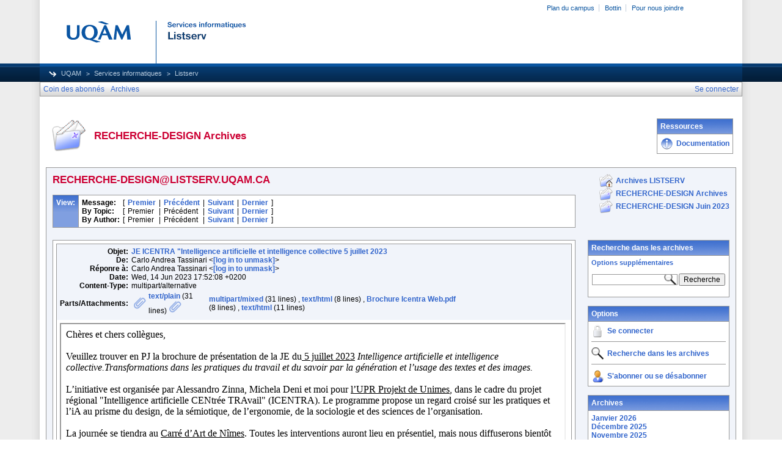

--- FILE ---
content_type: text/html; charset=utf-8
request_url: https://listserv.uqam.ca/cgi-bin/wa?A2=1407&L=RECHERCHE-DESIGN&D=0&P=595823
body_size: 58768
content:
<!DOCTYPE HTML PUBLIC "-//W3C//DTD HTML 4.01 Transitional//EN">
<html>
<head>
<meta http-equiv="X-UA-Compatible" content="IE=7">
<title>LISTSERV - RECHERCHE-DESIGN Archives</title>
<meta http-equiv="Content-Type" content="text/html; charset=utf-8">
<style type="text/css">
body {
  font-family: Arial, Helvetica, sans-serif;
  font-size: 12px;
  color: #000000
}
p {
  font-family: Arial, Helvetica, sans-serif;
  font-size: 12px;
  color: #000000
}
a {
  font-family: Arial, Helvetica, sans-serif;
  font-size: 12px;
  font-weight: bold;
  color: #3366CC;
  text-decoration: none
}
p.archive {
  font-family: Arial, Helvetica, sans-serif;
  font-size: 12px;
  color: #000000
}
p.archive a {
  font-family: Arial, Helvetica, sans-serif;
  font-size: 12px;
  font-weight: bold;
  color: #3366CC;
  text-decoration: none
}
p.archive a:visited {
  font-family: Arial, Helvetica, sans-serif;
  font-size: 12px;
  font-weight: bold;
  color: #663399;
  text-decoration: none
}
p.bloghead {
  font-family: Arial, Helvetica, sans-serif;
  font-size: 12px;
  color: #000000
}
p.bloghead a {
  font-family: Arial, Helvetica, sans-serif;
  font-size: 12px;
  font-weight: bold;
  color: #3366CC;
  text-decoration: none
}
p.blogdate {
  font-family: Arial, Helvetica, sans-serif;
  font-size: 11px;
  color: #999999
}
p.blogcontent {
  font-family: Arial, Helvetica, sans-serif;
  font-size: 12px;
  color: #000000
}
pre.blogcontent {
  font-family: Arial, Helvetica, sans-serif;
  font-size: 12px;
  color: #000000;
  white-space: pre-wrap; /* css-3 */
  white-space: -moz-pre-wrap !important; /* Mozilla, since 1999 */
  white-space: -pre-wrap; /* Opera 4-6 */
  white-space: -o-pre-wrap; /* Opera 7 */
  word-wrap: break-word; /* Internet Explorer 5.5+ */
  word-wrap:break-word;
  _white-space:pre;   /* IE only hack to re-specify in addition to word-wrap  */
}
p.blogsmall {
  font-family: Arial, Helvetica, sans-serif;
  font-size: 11px;
  color: #000000
}
p.blogsmall a {
  font-family: Arial, Helvetica, sans-serif;
  font-size: 11px;
  font-weight: bold;
  color: #3366CC;
  text-decoration: none
}
.blogtop {
  background-image: url("/archives/images/b-boxbluetopblog.jpg");
  background-position: top;
  background-repeat: repeat-x;
  background-color: #809FE0;
  border-right: #999999 1px solid;
  border-top: #999999 1px solid;
  border-left: #999999 1px solid;
  border-bottom: #999999 1px solid
}
.blogtoph {
  background-image: url("/archives/images/b-boxbluetopblog.jpg");
  background-position: top;
  background-repeat: repeat-x;
  background-color: #809FE0;
  border-right: #999999 1px solid;
}
.blogbox {
  background-color: #FFFFFF;
  border-right: #999999 1px solid;
  border-left: #999999 1px solid;
  border-bottom: #999999 1px solid
}
textarea, input, select {
  font-family: Verdana, Arial, Helvetica, sans-serif;
  font-size: 12px;
  color: #000000
}
input.search {
  border: #999999 solid 1px;
  background-image: url("/archives/images/b-mglass.png");
  background-repeat: no-repeat;
  background-color: #FFFFFF;
  background-position: right
}
td {
  font-family: Arial, Helvetica, sans-serif;
  font-size: 12px;
  color: #000000
}
h1 {
  font-family: Arial, Helvetica, sans-serif;
  font-size: 17px;
  font-weight: bold;
  color: #CC0033;
  margin: 0pt
}
h2 {
  font-family: Arial, Helvetica, sans-serif;
  font-size: 17px;
  font-weight: bold;
  color: #CC0033;
  margin: 0pt
}
h3 {
  font-family: Arial, Helvetica, sans-serif;
  font-size: 16px;
  font-weight: bold;
  color: #3366CC;
  margin: 0pt
}
h4 {
  font-family: Arial, Helvetica, sans-serif;
  font-size: 12px;
  font-weight: bold;
  color: #FFFFFF;
  margin: 0pt
}
h4 a {
  font-family: Arial, Helvetica, sans-serif;
  font-size: 12px;
  font-weight: bold;
  color: #FFFFFF;
  margin: 0pt
}
th {
  font-family: Arial, Helvetica, sans-serif;
  font-size: 12px;
  font-weight: bold;
  color: #FFFFFF;
  margin: 0pt
}
th a {
  font-family: Arial, Helvetica, sans-serif;
  font-size: 12px;
  font-weight: bold;
  color: #FFFFFF;
  margin: 0pt
}
p.small {
  font-family: Arial, Helvetica, sans-serif;
  font-size: 11px;
  color: #000000
}
p.smallheader {
  font-family: Arial, Helvetica, sans-serif;
  font-size: 11px;
  font-weight: bold;
  color: #FFFFFF
}
tt {
  font-size: 13px;
}
pre {
  font-size: 13px;
  white-space: pre-wrap; /* css-3 */
  white-space: -moz-pre-wrap !important; /* Mozilla, since 1999 */
  white-space: -pre-wrap; /* Opera 4-6 */
  white-space: -o-pre-wrap; /* Opera 7 */
  word-wrap: break-word; /* Internet Explorer 5.5+ */
  _white-space: normal; /* Additional IE Adjustment */
}
.tableframe {
  border-right: #999999 1px solid;
  border-top: #999999 1px solid;
  border-left: #999999 1px solid;
  border-bottom: #999999 1px solid
}
.tableframeinv {
  border-right: #F1F4FA 1px solid;
  border-top: #F1F4FA 1px solid;
  border-left: #F1F4FA 1px solid;
  border-bottom: #F1F4FA 1px solid
}
.emphasizedcell {
  background-image: url("/archives/images/b-boxbluetopblog.jpg");
  background-position: top;
  background-repeat: repeat-x;
  background-color: #809FE0
}
.emphasizedgroup {
  background-color: #F1F4FA
}
.normalgroup {
  background-color: #FFFFFF
}
.headergroup {
  background-color: #C4CDDE
}
.cardcolor {
  background-color: #F1F4FA
}
.reply {
  font-family: Arial, Helvetica, sans-serif
}
.error {
  font-family: Arial, Helvetica, sans-serif;
  font-size: 13px;
  color: #CC3333
}
.message {
  font-family: Arial, Helvetica, sans-serif;
  font-size: 13px;
  color: #3333FF
}
.green {
  font-family: Arial, Helvetica, sans-serif;
  color: #009900
}
.grey {
  font-family: Arial, Helvetica, sans-serif;
  color: #999999
}
.subindent {
  text-indent:50px
}
.listselframe {
  background-image: url("/archives/images/b-listselback.jpg");
  background-repeat: repeat-x;
  background-color: #FFFFFF;
  background-position: bottom;
  border-right: #999999 1px solid;
  border-top: #999999 1px solid;
  border-left: #999999 1px solid;
  border-bottom: #999999 1px solid
}
.tutorialframe {
  background-color: #FFFFFF;
}
.bargraph {
  background-image: url('/archives/images/b-bargraph.jpg');
  background-color: #26A026;
  background-repeat: repeat-x;
  background-position: center left
}
.boxtop {
  background-image: url("/archives/images/b-boxbluetop.jpg");
  background-position: top;
  background-repeat: repeat-x;
  background-color: #BDCDEF;
  border-right: #999999 1px solid;
  border-top: #999999 1px solid;
  border-left: #999999 1px solid;
  border-bottom: #999999 1px solid
}
.boxback {
  background-image: url("/archives/images/b-boxback.jpg");
  background-position: bottom;
  background-repeat: repeat-x;
  background-color: #FFFFFF;
  border-right: #999999 1px solid;
  border-left: #999999 1px solid;
  border-bottom: #999999 1px solid
}
hr {
  width:100%;
  height:1px;
  color:#999999;
  border-style: solid;
  border-color: #999999;
  border-width: 1px 0px 0px 0px;
  padding-top:1px;
  padding-bottom:1px
}
.SPF_red {
  font-family: Arial, Helvetica, sans-serif;
  font-weight: bold;
  color: #CC3333
}
.SPF_orange {
  font-family: Arial, Helvetica, sans-serif;
  font-weight: bold;
  color: #FF9933
}
.SPF_green {
  font-family: Arial, Helvetica, sans-serif;
  font-weight: bold;
  color: #336633
}
.SPF_error {
  font-weight: bold;
  color: #CC3333
}
.SPF_match {
  font-weight: bold;
  color: #3333FF
}
.SPF_comment {
  font-weight: bold;
  color: #3333FF
}
.userRole {
  font-family: Arial, Helvetica, sans-serif;
  font-size: 12px;
  color: #3366CC
}
.titleBorderTop {
  border-top: #999999 1px solid;
  border-left: #999999 1px solid;
  border-right: #999999 1px solid
}
.pulldownMenuTopLevel {
  background-image: url("/archives/images/b-menuback.jpg");
  background-repeat: repeat-x;
  background-color: #FFFFFF;
  background-position: bottom;
  border-top: #999999 1px solid;
  border-bottom: #999999 1px solid;
  border-left: #999999 1px solid;
  border-right: #999999 1px solid
}
.pulldownMenuInner {
  background-color: #F1F4FA;
  border: #999999 1px solid
}
.pulldownMenuItem {
  font-family: Arial, Helvetica, sans-serif;
  font-size: 12px;
  font-weight: normal;
  color: #3366CC;
  padding-top: 4;
  padding-bottom: 4;
  padding-left: 5;
  padding-right: 5;
  cursor: pointer
}
.pulldownMenuItemHighlight {
  font-family: Arial, Helvetica, sans-serif;
  font-size: 12px;
  font-weight: normal;
  color: #3366CC;
  padding-top:4;
  padding-bottom: 4;
  padding-left: 5;
  padding-right: 5;
  cursor: pointer;
  background-color: #B6B9CA
}
.pulldownMenuItemSpec {
  font-family: Arial, Helvetica, sans-serif;
  font-size: 12px;
  font-weight: normal;
  color: #3366CC;
  cursor: pointer
}
.pulldownMenuItemSpecHighlight {
  font-family: Arial, Helvetica, sans-serif;
  font-size: 12px;
  font-weight: normal;
  color: #3366CC;
  cursor: pointer;
  background-color: #B6B9CA
}
.pulldownMenuItem a {
  font-family: Arial, Helvetica, sans-serif;
  font-size: 12px;
  font-weight: normal;
  color: #3366CC;
  text-decoration: none
}
.pulldownMenuItem a:hover {
  font-family: Arial, Helvetica, sans-serif;
  font-size: 12px;
  font-weight: normal;
  color: #3366CC;
  text-decoration: none;
  background-color: #B6B9CA
}
.pulldownMenuSeparator {
  border-top: #999999 1px solid
}
.pulldownMenuDropShadowRight {
  width: 5;
  background: url("/archives/images/b-menudropshadow.png") no-repeat top right
}
.pulldownMenuDropShadowBottom {
  height: 5;
  background: url("/archives/images/b-menudropshadow.png") no-repeat bottom left
}
.pulldownMenuDropShadowCorner {
  width: 5;
  height: 5;
  background: url("/archives/images/b-menudropshadow.png") no-repeat bottom right
}
.pulldownMenuArrow {
  width: 9;
  height: 9;
  background: url("/archives/images/b-menuarrow.png") no-repeat center
}
.pulldownMenuArrowDown {
  width: 12;
  height: 9;
  background: url("/archives/images/b-menuarrowdown.png") no-repeat center
}
</style>
<!--[if lt ie 7]>
<style type="text/css">
.pulldownMenuDropShadowRight {
  width:3;
  background: url("/archives/images/b-menudropshadow.gif") no-repeat top right
}
.pulldownMenuDropShadowBottom {
  height:3;
  background: url("/archives/images/b-menudropshadow.gif") no-repeat bottom left
}
.pulldownMenuDropShadowCorner {
  width:3;
  height:3;
  background: url("/archives/images/b-menudropshadow.gif") no-repeat bottom right
}
.pulldownMenuArrowDown {
  filter:progid:DXImageTransform.Microsoft.AlphaImageLoader(src="/archives/images/b-menuarrowdown.png", sizingMethod="image");
  background: none
}
.pulldownMenuArrowForOldIE {
  filter:progid:DXImageTransform.Microsoft.AlphaImageLoader(src="/archives/images/b-menuarrow.png", sizingMethod="image");
  background: none
}
</style>

<![endif]-->

<!-- Added by MP for new UQAM interface (20131008)  -->
<link rel="stylesheet" type="text/css" href="https://listserv.uqam.ca/archives/images_uqam/listserv-uqam.css" />
<style type="text/css">
#uqam_menu UL LI {
white-space: nowrap;
}
.pulldownMenuItemHighlight {
  padding-left: 5px;
  padding-right: 5px;
}
.pulldownMenuItemHighlight {
  padding-top: 3px;
  padding-bottom: 3px;
}
</style>


<script language="javascript" type="text/javascript">
var menuCurrentlyOpen = new Array();
var menuCurrentlyInsideID;
var menuCurrentlyInsideIsTopLevel;
var menuCurrentlyInsideLevel
var menuItemCurrentlyInsideID;
var menusReady;
var req;



function isOldIE() {
    if (navigator.appName == 'Microsoft Internet Explorer') {
        var ua = navigator.userAgent;
        var re  = new RegExp("MSIE ([0-9]{1,}[\.0-9]{0,})");
        if (re.exec(ua) != null)
            return parseFloat( RegExp.$1 ) < 7.0;
    }
    return false;
}

function menuInitPosition() {
  var oldIE = isOldIE();




  menusReady = true;
}

function menuMouseDown() {
  if (!menusReady)
  return;
  if (menuCurrentlyInsideID != null) {
  // Mouse clicked inside of menu-title
  if (menuCurrentlyInsideIsTopLevel) {
  // menu-title is in top level menu
  if (menuCurrentlyOpen[0] == null) {
  // Currently no menu open: Open the clicked menu
  menuCurrentlyOpen[0] = document.getElementById(menuCurrentlyInsideID);
  menuCurrentlyOpen[0].style.visibility = "visible";
  } else {
  // Currently a menu already open: Close it, but leave the current menu-title highlighted
  menuHide(0);
  menuHighlight(menuCurrentlyInsideID, true);
  }
  }
  } else {
  // Mouse clicked outside of a menu-title: Close any open menus
  menuHide(0);
  }
  // Mouse clicked inside of menu item: Execute this item
  switch (menuItemCurrentlyInsideID) {

  case "sub" :
  self.location.href="/cgi-bin/wa?REPORT&z=3&s=0&9=O&a=1";
  break;
  case "lists" :
  self.location.href="/cgi-bin/wa?INDEX";
  break;
  case "prefs" :
  self.location.href="/cgi-bin/wa?PREF";
  break;
  case "login" :
  self.location.href="/cgi-bin/wa?LOGON&L=RECHERCHE-DESIGN";
  break;
  case "logout" :
  self.location.href="/cgi-bin/wa?RESET-COOKIE&X=";
  break;
  }
}

function menuIn(level, menuID) {
  menuHighlight(menuID, true);      // highlight the current menu-title
  menuCurrentlyInsideID = menuID;      // remember which one this is
  menuCurrentlyInsideIsTopLevel = level == 0;
  menuCurrentlyInsideLevel = level;
  if (level > 0 || menuCurrentlyOpen[0] != null) {
  // Currently a menu already open: Check which one this is
  menuCurrentlyInside = document.getElementById(menuCurrentlyInsideID);
  if (menuCurrentlyInside != menuCurrentlyOpen[level]) {
  // Currently open menu is a different one: Close it, and open the current menu instead
  menuHide(level);
  menuCurrentlyOpen[level] = menuCurrentlyInside;
  menuCurrentlyOpen[level].style.visibility = "visible";
  }
  }
}

function menuOut(level, menuID) {
  if (menuCurrentlyOpen[level] == null)    // if no menu is currently open:
  menuHighlight(menuID, false);     // remove its highlight
  menuCurrentlyInsideID = null;      // remember that we are now not 'inside' of a menu-title
}

function menuItemIn(level, menuItemID) {
  menuHighlight(menuItemID, true);     // highlight current menu-item
  menuItemCurrentlyInsideID = menuItemID;    // remember which one this is
  menuCurrentlyInsideLevel = level;
  if (level > 0 & menuCurrentlyOpen[level] != null) {
  // If not on top-level and currently a menu open: Close it
  menuHide(level);
  }
}

function menuItemOut(level, menuItemID) {
  menuHighlight(menuItemID, false);     // remove highlight of menu-item
  menuItemCurrentlyInsideID = null;     // remember that we are now not 'inside' of a menu-item
}

function menuHide(level) {
  if (menuCurrentlyOpen[level] != null) {
  // If a menu is open: remove highlight and close it and all sub-menus
  menuHighlight(menuCurrentlyOpen[level].id, false);
  menuCurrentlyOpen[level].style.visibility = "hidden";
  menuCurrentlyOpen[level] = null;
  menuHide(level + 1);
  }
}

function menuHighlight(menuItemID, highlightOn) {
  if (highlightOn) {
  document.getElementById(menuItemID + ".cell").className = "pulldownMenuItemHighlight";
  switch (menuItemID) {
  case "admn" :
  document.getElementById(menuItemID + "sub" + ".cell").className = "pulldownMenuItemSpecHighlight";
  break;
  case "admn.dashboard" :
  document.getElementById(menuItemID + "sub" + ".cell").className = "pulldownMenuItemHighlight";
  break;
  case "admn_config" :
  document.getElementById(menuItemID + "sub" + ".cell").className = "pulldownMenuItemHighlight";
  break;
  case "admn_config.siteconfig" :
  document.getElementById(menuItemID + "sub" + ".cell").className = "pulldownMenuItemHighlight";
  break;
  case "admn_config.deliverability" :
  document.getElementById(menuItemID + "sub" + ".cell").className = "pulldownMenuItemHighlight";
  break;
  case "admn_list" :
  document.getElementById(menuItemID + "sub" + ".cell").className = "pulldownMenuItemHighlight";
  break;
  case "admn_list.create" :
  document.getElementById(menuItemID + "sub" + ".cell").className = "pulldownMenuItemHighlight";
  break;
  case "admn_list.delete" :
  document.getElementById(menuItemID + "sub" + ".cell").className = "pulldownMenuItemHighlight";
  break;
  case "admn_rep" :
  document.getElementById(menuItemID + "sub" + ".cell").className = "pulldownMenuItemHighlight";
  break;
  case "admn_rep.stat" :
  document.getElementById(menuItemID + "sub" + ".cell").className = "pulldownMenuItemHighlight";
  break;
  case "admn_rep.av" :
  document.getElementById(menuItemID + "sub" + ".cell").className = "pulldownMenuItemHighlight";
  break;
  case "admn_rep.log" :
  document.getElementById(menuItemID + "sub" + ".cell").className = "pulldownMenuItemHighlight";
  break;
  case "admn_custom" :
  document.getElementById(menuItemID + "sub" + ".cell").className = "pulldownMenuItemHighlight";
  break;
  case "admn_custom.temp" :
  document.getElementById(menuItemID + "sub" + ".cell").className = "pulldownMenuItemHighlight";
  break;
  case "admn_custom.mail" :
  document.getElementById(menuItemID + "sub" + ".cell").className = "pulldownMenuItemHighlight";
  break;
  case "admn.mm" :
  document.getElementById(menuItemID + "sub" + ".cell").className = "pulldownMenuItemHighlight";
  break;
  case "admn.lsvcommand" :
  document.getElementById(menuItemID + "sub" + ".cell").className = "pulldownMenuItemHighlight";
  break;
  case "mgmt" :
  document.getElementById(menuItemID + "sub" + ".cell").className = "pulldownMenuItemSpecHighlight";
  break;
  case "mgmt.dashboard" :
  document.getElementById(menuItemID + "sub" + ".cell").className = "pulldownMenuItemHighlight";
  break;
  case "mgmt_config" :
  document.getElementById(menuItemID + "sub" + ".cell").className = "pulldownMenuItemHighlight";
  break;
  case "mgmt_config.basic" :
  document.getElementById(menuItemID + "sub" + ".cell").className = "pulldownMenuItemHighlight";
  break;
  case "mgmt_config.wiz" :
  document.getElementById(menuItemID + "sub" + ".cell").className = "pulldownMenuItemHighlight";
  break;
  case "mgmt_config.alpha" :
  document.getElementById(menuItemID + "sub" + ".cell").className = "pulldownMenuItemHighlight";
  break;
  case "mgmt_config.expert" :
  document.getElementById(menuItemID + "sub" + ".cell").className = "pulldownMenuItemHighlight";
  break;
  case "mgmt_rep" :
  document.getElementById(menuItemID + "sub" + ".cell").className = "pulldownMenuItemHighlight";
  break;
  case "mgmt_rep.rep" :
  document.getElementById(menuItemID + "sub" + ".cell").className = "pulldownMenuItemHighlight";
  break;
  case "mgmt_rep.sub" :
  document.getElementById(menuItemID + "sub" + ".cell").className = "pulldownMenuItemHighlight";
  break;
  case "mgmt_rep.log" :
  document.getElementById(menuItemID + "sub" + ".cell").className = "pulldownMenuItemHighlight";
  break;
  case "mgmt_custom" :
  document.getElementById(menuItemID + "sub" + ".cell").className = "pulldownMenuItemHighlight";
  break;
  case "mgmt_custom.temp" :
  document.getElementById(menuItemID + "sub" + ".cell").className = "pulldownMenuItemHighlight";
  break;
  case "mgmt_custom.mail" :
  document.getElementById(menuItemID + "sub" + ".cell").className = "pulldownMenuItemHighlight";
  break;
  case "mgmt.subs" :
  document.getElementById(menuItemID + "sub" + ".cell").className = "pulldownMenuItemHighlight";
  break;
  case "mgmt.mm" :
  document.getElementById(menuItemID + "sub" + ".cell").className = "pulldownMenuItemHighlight";
  break;
  case "mgmt.command" :
  document.getElementById(menuItemID + "sub" + ".cell").className = "pulldownMenuItemHighlight";
  break;
  }
  } else {
  document.getElementById(menuItemID + ".cell").className = "pulldownMenuItem";
  switch (menuItemID) {
  case "admn" :
  document.getElementById(menuItemID + "sub" + ".cell").className = "pulldownMenuItemSpec";
  break;
  case "admn.dashboard" :
  document.getElementById(menuItemID + "sub" + ".cell").className = "pulldownMenuItem";
  break;
  case "admn_config" :
  document.getElementById(menuItemID + "sub" + ".cell").className = "pulldownMenuItem";
  break;
  case "admn_config.siteconfig" :
  document.getElementById(menuItemID + "sub" + ".cell").className = "pulldownMenuItem";
  break;
  case "admn_config.deliverability" :
  document.getElementById(menuItemID + "sub" + ".cell").className = "pulldownMenuItem";
  break;
  case "admn_list" :
  document.getElementById(menuItemID + "sub" + ".cell").className = "pulldownMenuItem";
  break;
  case "admn_list.create" :
  document.getElementById(menuItemID + "sub" + ".cell").className = "pulldownMenuItem";
  break;
  case "admn_list.delete" :
  document.getElementById(menuItemID + "sub" + ".cell").className = "pulldownMenuItem";
  break;
  case "admn_rep" :
  document.getElementById(menuItemID + "sub" + ".cell").className = "pulldownMenuItem";
  break;
  case "admn_rep.stat" :
  document.getElementById(menuItemID + "sub" + ".cell").className = "pulldownMenuItem";
  break;
  case "admn_rep.av" :
  document.getElementById(menuItemID + "sub" + ".cell").className = "pulldownMenuItem";
  break;
  case "admn_rep.log" :
  document.getElementById(menuItemID + "sub" + ".cell").className = "pulldownMenuItem";
  break;
  case "admn_custom" :
  document.getElementById(menuItemID + "sub" + ".cell").className = "pulldownMenuItem";
  break;
  case "admn_custom.temp" :
  document.getElementById(menuItemID + "sub" + ".cell").className = "pulldownMenuItem";
  break;
  case "admn_custom.mail" :
  document.getElementById(menuItemID + "sub" + ".cell").className = "pulldownMenuItem";
  break;
  case "admn.mm" :
  document.getElementById(menuItemID + "sub" + ".cell").className = "pulldownMenuItem";
  break;
  case "admn.lsvcommand" :
  document.getElementById(menuItemID + "sub" + ".cell").className = "pulldownMenuItem";
  break;
  case "mgmt" :
  document.getElementById(menuItemID + "sub" + ".cell").className = "pulldownMenuItemSpec";
  break;
  case "mgmt.dashboard" :
  document.getElementById(menuItemID + "sub" + ".cell").className = "pulldownMenuItem";
  break;
  case "mgmt_config" :
  document.getElementById(menuItemID + "sub" + ".cell").className = "pulldownMenuItem";
  break;
  case "mgmt_config.basic" :
  document.getElementById(menuItemID + "sub" + ".cell").className = "pulldownMenuItem";
  break;
  case "mgmt_config.wiz" :
  document.getElementById(menuItemID + "sub" + ".cell").className = "pulldownMenuItem";
  break;
  case "mgmt_config.alpha" :
  document.getElementById(menuItemID + "sub" + ".cell").className = "pulldownMenuItem";
  break;
  case "mgmt_config.expert" :
  document.getElementById(menuItemID + "sub" + ".cell").className = "pulldownMenuItem";
  break;
  case "mgmt_rep" :
  document.getElementById(menuItemID + "sub" + ".cell").className = "pulldownMenuItem";
  break;
  case "mgmt_rep.rep" :
  document.getElementById(menuItemID + "sub" + ".cell").className = "pulldownMenuItem";
  break;
  case "mgmt_rep.sub" :
  document.getElementById(menuItemID + "sub" + ".cell").className = "pulldownMenuItem";
  break;
  case "mgmt_rep.log" :
  document.getElementById(menuItemID + "sub" + ".cell").className = "pulldownMenuItem";
  break;
  case "mgmt_custom" :
  document.getElementById(menuItemID + "sub" + ".cell").className = "pulldownMenuItem";
  break;
  case "mgmt_custom.temp" :
  document.getElementById(menuItemID + "sub" + ".cell").className = "pulldownMenuItem";
  break;
  case "mgmt_custom.mail" :
  document.getElementById(menuItemID + "sub" + ".cell").className = "pulldownMenuItem";
  break;
  case "mgmt.subs" :
  document.getElementById(menuItemID + "sub" + ".cell").className = "pulldownMenuItem";
  break;
  case "mgmt.mm" :
  document.getElementById(menuItemID + "sub" + ".cell").className = "pulldownMenuItem";
  break;
  case "mgmt.command" :
  document.getElementById(menuItemID + "sub" + ".cell").className = "pulldownMenuItem";
  break;
  }
  }
}

function menuGetLeft(menuObj) {
  menuLeftPos = 0;
  while (menuObj) {
  if (menuObj.offsetLeft)
  menuLeftPos += menuObj.offsetLeft;
  menuObj = menuObj.offsetParent;
  }
  return menuLeftPos;
}

function menuGetTop(menuObj) {
  menuTopPos = 0;
  while (menuObj) {
  if (menuObj.offsetTop)
  menuTopPos += menuObj.offsetTop;
  menuObj = menuObj.offsetParent;
  }
  return menuTopPos;
}

// Provide the XMLHttpRequest class for IE 5.x-6.x:
if( typeof XMLHttpRequest == "undefined" ) XMLHttpRequest = function() {
  try { return new ActiveXObject("Msxml2.XMLHTTP.6.0") } catch(e) {}
  try { return new ActiveXObject("Msxml2.XMLHTTP.3.0") } catch(e) {}
  try { return new ActiveXObject("Msxml2.XMLHTTP") } catch(e) {}
  try { return new ActiveXObject("Microsoft.XMLHTTP") } catch(e) {}
  throw new Error( "This browser does not support XMLHttpRequest." )
};

function loadXMLDoc(url, reqfunc) {
  req = false;
  try {
    req = new XMLHttpRequest();
  } catch(e) {
    req = false;
  }

  if(req) {
  if (reqfunc) req.onreadystatechange = reqfunc;
  else req.onreadystatechange = processReqChange;
  req.open("GET", url, true);
  req.send("");
  }
}

function postXMLDoc(url, params, reqfunc) {
  req = false;
  try {
    req = new XMLHttpRequest();
  } catch(e) {
    req = false;
  }

  if(req) {
  if (reqfunc) req.onreadystatechange = reqfunc;
  req.open("POST", url, true);
  req.setRequestHeader("Content-type", "application/x-www-form-urlencoded; charset=UTF-8");
  req.setRequestHeader("Content-length", params.length);
  req.setRequestHeader("Connection", "close");
  req.send(params);
  }
}

function get_firstchild(n) {
  x=n.firstChild;
  while (x.nodeType!=1) {
    x=x.nextSibling;
  }
  return x;
}

function subform() {
   document.forms[0].submit();
}

function windowUp(URL,h) {
   day = new Date();
   id = day.getTime();
   window.open (URL, id,'toolbar=0,scrollbars=1,location=0,statusbar=0,menubar=0,resizable=yes,width=775,height=' + h + ' ');
}

function popUp(URL,w,h) {
   id = 'popup';
   if (screen.width) {
   width =  screen.width - 200
   } else {
   width =  w
   }
   if (screen.height) {
   height = screen.height - 200
   } else {
   height = h
   }
   window.open (URL, id,'toolbar=0,scrollbars=1,location=0,statusbar=0,menubar=0,resizable=yes,width=' + width + ',height=' + height + ' ');
}

function confirmOpt(prompt) {
   input_box=confirm(prompt);
   if (input_box==true) {
   return true;
   } else {
   return false;
   }
}


</script>
<script language="javascript" type="text/javascript">
</script>
<link rel="alternate" type="application/rss+xml" title="RECHERCHE-DESIGN - RSS 1.0" href="/cgi-bin/wa?RSS&L=RECHERCHE-DESIGN&v=1.0">
<link rel="alternate" type="application/rss+xml" title="RECHERCHE-DESIGN - RSS 2.0" href="/cgi-bin/wa?RSS&L=RECHERCHE-DESIGN&v=2.0">
<link rel="alternate" type="application/atom+xml" title="RECHERCHE-DESIGN - Atom 1.0" href="/cgi-bin/wa?RSS&L=RECHERCHE-DESIGN&v=ATOM1.0">
</head>
<body onload="menuInitPosition()" onresize="menuInitPosition()" onmousedown="menuMouseDown()">

<div id="uqamHeaderContainer">
<div id="uqam_entete_contenant">
<div id="uqam_entete_fond">
<div id="uqam_entete">
  <div id="uqam_menu">
 <div id="uqam_lien">
   <ul>
  <li class="first"><a href="http://www.uqam.ca/campus/">Plan du campus</a></li>
  <li><a href="https://bottin.uqam.ca/">Bottin</a></li>

  <li><a href="http://www.uqam.ca/joindre/">Pour nous joindre</a></li>
   </ul>
 </div>
 <div id="uqam_langue">
   <!--<ul>
  <li class="first"><a href="#">English</a></li>
   </ul>-->
 </div>
  </div>

  <div id="uqam_identification">
  <a href="http://www.uqam.ca"><img src="https://listserv.uqam.ca/archives/images_uqam/listserv.png" alt="UQAM" title="UQAM | Université du Québec à Montréal" border="0" /></a>
  </div>
 <div id="uqam_navigation">
 <div id="uqam_chemin">
   <ul>
  <li class="first"><a href="http://www.uqam.ca">UQAM</a></li>
  <li><a href="http://sitel.uqam.ca">Services informatiques</a></li>
  <li>Listserv</li>
   </ul>
 </div>
 </div>
</div>
</div>
</div>
</div> <!-- fin uqamHeaderContainer -->

<div id="uqamMenuContainer">
<table width="100%" cellpadding="0" cellspacing="0" border="0" class="pulldownMenuTopLevel" id="menuBar">
<tr>
<td id="sub.cell" onmouseover="menuItemIn(0, 'sub')" onmouseout="menuItemOut(0, 'sub')" class="pulldownMenuItem" nowrap>
<NOSCRIPT>
<a href="/cgi-bin/wa?REPORT&z=3&s=0&9=O&a=1">
</NOSCRIPT>
Coin des abonnés
<NOSCRIPT>
</a>
</NOSCRIPT>
</td>
<td id="lists.cell" nowrap onmouseover="menuItemIn(0, 'lists')" onmouseout="menuItemOut(0, 'lists')" class="pulldownMenuItem" nowrap>
<NOSCRIPT>
<a href="/cgi-bin/wa?INDEX">
</NOSCRIPT>
Archives
<NOSCRIPT>
</a>
</NOSCRIPT>
</td>
<td width="100%"></td>
<td id="login.cell" onmouseover="menuItemIn(0, 'login')" onmouseout="menuItemOut(0, 'login')" class="pulldownMenuItem" nowrap>
<NOSCRIPT>
<a href="/cgi-bin/wa?LOGON&L=RECHERCHE-DESIGN">
</NOSCRIPT>
Se connecter
<NOSCRIPT>
</a>
</NOSCRIPT>
</td>
</tr>
</table>
</div> <!-- fin uqamMenuContainer -->

<div id="uqamSubheaderContainer">
<table width="100%" cellpadding="0" cellspacing="0" border="0">
<tr>
<td>
</td>
<td align="right">
<table cellpadding="2" cellspacing="0" border="0">
<tr>
<td class="userRole">
</td>
</tr>
</table>
</td>
</tr>
</table>
</div> <!-- fin uqamSubheaderContainer -->


<div id="uqamContentContainer">
<br>
<table width="100%" cellpadding="5" cellspacing="0">
<tr>
<td width="64"><img src="/archives/images/b-archiveicon.png" alt="RECHERCHE-DESIGN Archives" title="RECHERCHE-DESIGN Archives"></td>
<td width="100%" nowrap>
<h2>RECHERCHE-DESIGN Archives
</h2>
</td>


<td align="right">

<table width="100%" cellpadding="5" cellspacing="0" border="0">
<tr><td class="blogtop"><h4>Ressources</h4></td></tr>
<!-- <tr><td class="blogtop"><h4>Ressources</h4></td></tr> -->
<tr><td class="blogbox">
<table width="100%" cellpadding="0" cellspacing="0" border="0">
<!-- <tr>
<td><a href="http://www.lsoft.com/products/listserv.asp" target="_blank"><img src="/archives/images/b-lsv.png" alt="À propos de LISTSERV (en anglais)" title="À propos de LISTSERV (en anglais)" border="0"></a></td>
<td><img src="/archives/images/b-blank.gif" alt="" width="5" height="1"></td>
<td width="100%" nowrap><p class="bloghead"><a href="http://www.lsoft.com/products/listserv.asp" target="_blank">À propos de LISTSERV (en anglais)</a></p></td>
</tr> -->

<tr>
<td><a href="https://listserv.uqam.ca/Listserv_DOCUMENTATION_Proprietaire_v45.pdf" target="_blank"><img src="/archives/images/b-lsvdocs.png" alt="Documentation" title="Documentation" border="0"></a></td>
<td><img src="/archives/images/b-blank.gif" alt="" width="5" height="1"></td>
<!-- <td width="100%" nowrap><p class="bloghead"><a href="http://www.lsoft.com/resources/manuals.asp" target="_blank">Documentation -->
<td width="100%" nowrap><p class="bloghead"><a href="https://listserv.uqam.ca/Listserv_DOCUMENTATION_Proprietaire_v45.pdf" target="_blank">Documentation
</a></p></td>
</tr>

<!--<tr>
<td><a href="https://listserv.uqam.ca/testdoc.html" target="_blank"><img src="/archives/images/b-lsvdocs.png" alt="Documentation" title="Documentation" border="0"></a></td>
<td><img src="/archives/images/b-blank.gif" alt="" width="5" height="1"></td>
<td width="100%" nowrap><p class="bloghead"><a href="https://listserv.uqam.ca/testdoc.html" target="_blank">Documentation</a></p></td>
</tr> -->

<!--
-->
</table>
</td></tr>
</table>
</td>

</tr>
</table>
<br>
<table width="100%" cellpadding="0" cellspacing="0" border="0" class="tableframe">
<tr>
<td class="emphasizedgroup">
<table width="100%" cellpadding="10" cellspacing="0" border="0">
<tr><td width="80%" valign="top">
<h2>RECHERCHE-DESIGN@LISTSERV.UQAM.CA</h2>
<br><a name="TOP"></a>
<table width="100%" cellpadding="5" cellspacing="0" border="0" class="tableframe">
<tr class="normalgroup">
<td valign="top" class="blogtoph">
<table cellpadding="0" cellspacing="0" border="0">
<tr><td nowrap><h4>View:</h4></td></tr>
</table>
</td>
<td width="100%" align="left" valign="top">
<table cellpadding="0" cellspacing="0" border="0">
<tr>
<td><p><b>Message:</b></p></td>
<td><img src="/archives/images/b-blank.gif" width="5" height="1" alt=""></td>
<td><p>[</p></td>
<td><img src="/archives/images/b-blank.gif" width="5" height="1" alt=""></td>
<td><p><a href="/cgi-bin/wa?A2=1407&L=RECHERCHE-DESIGN&D=0&P=66">Premier</a></p></td>
<td><img src="/archives/images/b-blank.gif" width="5" height="1" alt=""></td>
<td><p>|</p></td>
<td><img src="/archives/images/b-blank.gif" width="5" height="1" alt=""></td>
<td><p><a href="/cgi-bin/wa?A2=1407&L=RECHERCHE-DESIGN&D=0&P=594793">Précédent</a></p></td>
<td><img src="/archives/images/b-blank.gif" width="5" height="1" alt=""></td>
<td><p>|</p></td>
<td><img src="/archives/images/b-blank.gif" width="5" height="1" alt=""></td>
<td><p><a href="/cgi-bin/wa?A2=1407&L=RECHERCHE-DESIGN&D=0&P=596753">Suivant</a></p></td>
<td><img src="/archives/images/b-blank.gif" width="5" height="1" alt=""></td>
<td><p>|</p></td>
<td><img src="/archives/images/b-blank.gif" width="5" height="1" alt=""></td>
<td><p><a href="/cgi-bin/wa?A2=1407&L=RECHERCHE-DESIGN&D=0&P=1259319">Dernier</a></p></td>
<td><img src="/archives/images/b-blank.gif" width="5" height="1" alt=""></td>
<td><p>]</p></td>
</tr>
<tr>
<td><p><b>By Topic:</b></p></td>
<td><img src="/archives/images/b-blank.gif" width="5" height="1" alt=""></td>
<td><p>[</p></td>
<td><img src="/archives/images/b-blank.gif" width="5" height="1" alt=""></td>
<td><p>Premier</a></p></td>
<td><img src="/archives/images/b-blank.gif" width="5" height="1" alt=""></td>
<td><p>|</p></td>
<td><img src="/archives/images/b-blank.gif" width="5" height="1" alt=""></td>
<td><p>Précédent</a></p></td>
<td><img src="/archives/images/b-blank.gif" width="5" height="1" alt=""></td>
<td><p>|</p></td>
<td><img src="/archives/images/b-blank.gif" width="5" height="1" alt=""></td>
<td><p><a href="/cgi-bin/wa?A2=1407&L=RECHERCHE-DESIGN&D=0&P=604211">Suivant</a></p></td>
<td><img src="/archives/images/b-blank.gif" width="5" height="1" alt=""></td>
<td><p>|</p></td>
<td><img src="/archives/images/b-blank.gif" width="5" height="1" alt=""></td>
<td><p><a href="/cgi-bin/wa?A2=1407&L=RECHERCHE-DESIGN&D=0&P=604211">Dernier</a></p></td>
<td><img src="/archives/images/b-blank.gif" width="5" height="1" alt=""></td>
<td><p>]</p></td>
</tr>
<tr>
<td><p><b>By Author:</b></p></td>
<td><img src="/archives/images/b-blank.gif" width="5" height="1" alt=""></td>
<td><p>[</p></td>
<td><img src="/archives/images/b-blank.gif" width="5" height="1" alt=""></td>
<td><p>Premier</a></p></td>
<td><img src="/archives/images/b-blank.gif" width="5" height="1" alt=""></td>
<td><p>|</p></td>
<td><img src="/archives/images/b-blank.gif" width="5" height="1" alt=""></td>
<td><p>Précédent</a></p></td>
<td><img src="/archives/images/b-blank.gif" width="5" height="1" alt=""></td>
<td><p>|</p></td>
<td><img src="/archives/images/b-blank.gif" width="5" height="1" alt=""></td>
<td><p><a href="/cgi-bin/wa?A2=1407&L=RECHERCHE-DESIGN&D=0&P=604211">Suivant</a></p></td>
<td><img src="/archives/images/b-blank.gif" width="5" height="1" alt=""></td>
<td><p>|</p></td>
<td><img src="/archives/images/b-blank.gif" width="5" height="1" alt=""></td>
<td><p><a href="/cgi-bin/wa?A2=1407&L=RECHERCHE-DESIGN&D=0&P=604211">Dernier</a></p></td>
<td><img src="/archives/images/b-blank.gif" width="5" height="1" alt=""></td>
<td><p>]</p></td>
<!-- </tr>
<tr>
<td colspan="2"><p><b>Font:</b></p></td>
<td colspan="17"><p><a href="/cgi-bin/wa?A2=1407&L=RECHERCHE-DESIGN&D=0&P=595823&F=P">Proportional Font</a></p></td>
<td colspan="2"><p><b>Font:</b></p></td>
<td colspan="17"><p>Monospaced Font</p></td>
</tr> -->
</table>
</td></tr>
</table>
</td>
<td width="20%" valign="top" align="right">
<table cellpadding="0" cellspacing="0" border="0">
<tr>
<td><a href="/cgi-bin/wa?INDEX"><img src="/archives/images/b-folderhome.png" alt="Archives LISTSERV" title="Archives LISTSERV" border="0"></a></td>
<td><img src="/archives/images/b-blank.gif" alt="" width="5" height="1"></td>
<td nowrap><p class="bloghead"><a href="/cgi-bin/wa?INDEX">Archives LISTSERV</a></p></td>
</tr>
<tr>
<td><a href="/cgi-bin/wa?A0=RECHERCHE-DESIGN"><img src="/archives/images/b-folder.png" alt="RECHERCHE-DESIGN Archives" title="RECHERCHE-DESIGN Archives" border="0"></a></td>
<td><img src="/archives/images/b-blank.gif" alt="" width="5" height="1"></td>
<td nowrap><p class="bloghead"><a href="/cgi-bin/wa?A0=RECHERCHE-DESIGN">RECHERCHE-DESIGN Archives</a></p></td>
</tr>
<tr>
<td><a href="/cgi-bin/wa?A0=RECHERCHE-DESIGN"><img src="/archives/images/b-folder.png" alt="RECHERCHE-DESIGN  Juin 2023" title="RECHERCHE-DESIGN  Juin 2023" border="0"></a></td>
<td><img src="/archives/images/b-blank.gif" alt="" width="5" height="1"></td>
<td nowrap><p class="bloghead"><a href="/cgi-bin/wa?A1=1407&L=RECHERCHE-DESIGN">RECHERCHE-DESIGN  Juin 2023</a></p></td>
</tr>
</table>
</td></tr>
<tr><td width="80%" valign="top">
<table width="100%" cellpadding="5" cellspacing="0" border="0" class="tableframe">
<tr><td class="normalgroup">





<table width="100%" cellpadding="5" cellspacing="0" border="0" class="tableframe">
<tr class="emphasizedgroup"><td align="left" valign="top">
<table cellpadding="0" cellspacing="0" border="0">


<tr><td valign="top" align="right" nowrap><p><b>Objet:</b></p></td><td><img src="/archives/images/b-blank.gif" width="5" height="1" alt=""></td><td valign="top" nowrap><p><a href="/cgi-bin/wa?A2=RECHERCHE-DESIGN;e915374a.1407">     JE ICENTRA &#34;Intelligence artificielle et intelligence collective 5 juillet 2023</a></p></td></tr>
<tr><td valign="top" align="right" nowrap><p><b>De:</b></p></td><td><img src="/archives/images/b-blank.gif" width="5" height="1" alt=""></td><td valign="top" nowrap><p>        Carlo Andrea Tassinari &#60;<a href="/cgi-bin/wa?LOGON=A2%3D1407%26L%3DRECHERCHE-DESIGN%26D%3D0%26P%3D595823" target="_parent" >[log in to unmask]</a>&#62;</p></td></tr>
<tr><td valign="top" align="right" nowrap><p><b>Réponre à:</b></p></td><td><img src="/archives/images/b-blank.gif" width="5" height="1" alt=""></td><td valign="top" nowrap><p>Carlo Andrea Tassinari &#60;<a href="/cgi-bin/wa?LOGON=A2%3D1407%26L%3DRECHERCHE-DESIGN%26D%3D0%26P%3D595823" target="_parent" >[log in to unmask]</a>&#62;</p></td></tr>
<tr><td valign="top" align="right" nowrap><p><b>Date:</b></p></td><td><img src="/archives/images/b-blank.gif" width="5" height="1" alt=""></td><td valign="top" nowrap><p>Wed, 14 Jun 2023 17:52:08 +0200</p></td></tr>


<tr><td valign="top" align="right" nowrap><p><b>Content-Type:</b></p></td><td><img src="/archives/images/b-blank.gif" width="5" height="1" alt=""></td><td valign="top" nowrap><p>multipart/alternative</p></td></tr>

<tr>
<td valign="middle" align="right" nowrap><p><b>Parts/Attachments:</b></p></td>
<td><img src="/archives/images/b-blank.gif" width="5" height="1" alt=""></td>
<td><table><tr><td>









































<img src="/archives/images/b-paperclip.png" alt="Parts/Attachments" title="Parts/Attachments"></td><td><p><a href="/cgi-bin/wa?A3=2306&L=RECHERCHE-DESIGN&E=quoted-printable&P=4836105&B=--Apple-Mail%3D_0972D2C9-D001-43CD-A412-5C01AF88FB80&T=text%2Fplain;%20charset=utf-8&header=1">text/plain</a>


(31 lines)




























<img src="/archives/images/b-paperclip.png" alt="Parts/Attachments" title="Parts/Attachments"></td><td><p><a href="/cgi-bin/wa?A3=2306&L=RECHERCHE-DESIGN&E=quoted-printable&P=4836105&B=--Apple-Mail%3D_0972D2C9-D001-43CD-A412-5C01AF88FB80&T=text%2Fplain;%20charset=utf-8&header=1">multipart/mixed</a>


(31 lines)




























, <a href="/cgi-bin/wa?A3=2306&L=RECHERCHE-DESIGN&E=quoted-printable&P=4838415&B=--Apple-Mail%3D_9A3173E1-CBA7-4E4D-8B38-57035799F938&T=text%2Fhtml;%20charset=utf-8&XSS=3&header=1">text/html</a>


(8 lines)




























, <a href="/cgi-bin/wa?A3=2306&L=RECHERCHE-DESIGN&E=base64&P=4841216&B=--Apple-Mail%3D_9A3173E1-CBA7-4E4D-8B38-57035799F938&T=application%2Fpdf;%20name=%22Brochure Icentra Web.pdf%22&N=Brochure Icentra Web.pdf&XSS=3">Brochure Icentra Web.pdf</a>


(8 lines)




























, <a href="/cgi-bin/wa?A3=2306&L=RECHERCHE-DESIGN&E=quoted-printable&P=5227694&B=--Apple-Mail%3D_9A3173E1-CBA7-4E4D-8B38-57035799F938&T=text%2Fhtml;%20charset=utf-8&XSS=3&header=1">text/html</a>


(11 lines)
















</p></td></tr></table></td>
</tr>


</table>


</td>
<td width="20%" align="right" valign="top">

</td></tr>
<tr class="normalgroup"><td colspan="2">

<table width="100%" cellpadding="0" cellspacing="0" border="0">
<tr><td id="awesomepre">
<iframe src="/cgi-bin/wa?A3=2306&L=RECHERCHE-DESIGN&E=quoted-printable&P=4838415&B=--Apple-Mail%3D_9A3173E1-CBA7-4E4D-8B38-57035799F938&T=text%2Fhtml;%20charset=utf-8&pending="
width="99%" height="500" id="message" onload="target()">
<p class="blogcontent">Sorry, your browser doesn't support iframes.</p>
<p class="blogcontent"><a href="/cgi-bin/wa?A3=2306&L=RECHERCHE-DESIGN&E=quoted-printable&P=4838415&B=--Apple-Mail%3D_9A3173E1-CBA7-4E4D-8B38-57035799F938&T=text%2Fhtml;%20charset=utf-8">View Message</a></p>
</iframe>
<script type="text/javascript">
function target() {
var iframe = document.getElementById("message");
var links = iframe.contentDocument.getElementsByTagName("a");
for (var i in links) { links[i].setAttribute("target", "_blank"); }
}
</script>
</td></tr>
</table>

</td></tr>
<tr class="emphasizedgroup"><td colspan="2">
<table cellpadding="0" cellspacing="0" border="0">
<tr>
<td><p class="bloghead"><a href="#TOP">Haut du message</a> | <a href="/cgi-bin/wa?A1=1407&L=RECHERCHE-DESIGN&D=0">Page précédente</a> | <a href="/cgi-bin/wa?A2=RECHERCHE-DESIGN;e915374a.1407">Permalink</a></p></td>
</tr>
</table>

</td></tr>
</table>



















</table>

</td>
<td width="20%" valign="top">
<table width="100%" cellpadding="5" cellspacing="0" border="0">
<tr><td class="blogtop"><h4><LABEL for="Recherche dans les archives">Recherche dans les archives</LABEL></h4></td></tr>
<tr><td class="blogbox">
<p class="blogsmall"><a href="/cgi-bin/wa?REPORT=RECHERCHE-DESIGN&z=4&1=RECHERCHE-DESIGN&L=RECHERCHE-DESIGN">Options supplémentaires</a></p>
<table width="100%" cellpadding="0" cellspacing="0" border="0">
<tr><td align="center" nowrap>
<form action="/cgi-bin/wa" method="post">
<table cellpadding="1" cellspacing="0" border="0">
<tr><td>
<input type="hidden" name="REPORT" value="RECHERCHE-DESIGN">
<input type="hidden" name="z" value="4">
<input type="hidden" name="1" value="RECHERCHE-DESIGN">
<input type="hidden" name="L" value="RECHERCHE-DESIGN">
<input type="hidden" name="I" value="-3">
<input name="q" value="" size="18" class="search" id="Recherche dans les archives">
<input type="hidden" name="_charset_">

</td><td>
<input type="submit" value="Recherche">
</td></tr>
</table>
</form>
</td></tr>
</table>
</td></tr>
</table>
<br>
<table width="100%" cellpadding="5" cellspacing="0" border="0">
<tr><td class="blogtop"><h4>Options</h4></td></tr>
<tr><td class="blogbox">
<table width="100%" cellpadding="0" cellspacing="0" border="0">
<tr>
<td><a href="/cgi-bin/wa?LOGON=A0%3dRECHERCHE-DESIGN%26t%3d&L=RECHERCHE-DESIGN"><img src="/archives/images/b-login.png" alt="Se connecter" title="Se connecter" border="0"></a></td>
<td><img src="/archives/images/b-blank.gif" alt="" width="5" height="1"></td>
<td width="100%" nowrap><p class="bloghead"><a href="/cgi-bin/wa?LOGON=A0%3dRECHERCHE-DESIGN%26t%3d&L=RECHERCHE-DESIGN">Se connecter</a></p></td>
</tr>
<!-- <tr>
<td><a href="/cgi-bin/wa?GETPW1"><img src="/archives/images/b-password.png" alt="Get Password" title="Get Password" border="0"></a></td>
<td><img src="/archives/images/b-blank.gif" alt="" width="5" height="1"></td>
<td width="100%" nowrap><p class="bloghead"><a href="/cgi-bin/wa?GETPW1">Get Password</a></p></td>
</tr> -->
<tr><td colspan="3"><hr></td></tr>
<tr>
<td><a href="/cgi-bin/wa?REPORT&z=4&1=RECHERCHE-DESIGN&L=RECHERCHE-DESIGN"><img src="/archives/images/b-mglass.png" alt="Recherche dans les archives" title="Recherche dans les archives" border="0"></a></td>
<td><img src="/archives/images/b-blank.gif" alt="" width="5" height="1"></td>
<td width="100%" nowrap><p class="bloghead"><a href="/cgi-bin/wa?REPORT&z=4&1=RECHERCHE-DESIGN&L=RECHERCHE-DESIGN">Recherche dans les archives</a></p></td>
</tr>
<tr><td colspan="3"><hr></td></tr>
<tr>
<td><a href="/cgi-bin/wa?SUBED1=RECHERCHE-DESIGN&A=1"><img src="/archives/images/b-join.png" alt="S'abonner ou se désabonner" title="S'abonner ou se désabonner" border="0"></a></td>
<td><img src="/archives/images/b-blank.gif" alt="" width="5" height="1"></td>
<td width="100%" nowrap><p class="bloghead"><a href="/cgi-bin/wa?SUBED1=RECHERCHE-DESIGN&A=1">S'abonner ou se désabonner</a></p></td>
</tr>
<!-- <tr>
<td><a href="/cgi-bin/wa?P1&L=RECHERCHE-DESIGN"><img src="/archives/images/b-post.png" alt="Envoyer un nouveau message à la liste" title="Envoyer un nouveau message à la liste" border="0"></a></td>
<td><img src="/archives/images/b-blank.gif" alt="" width="5" height="1"></td>
<td width="100%" nowrap><p class="bloghead"><a href="/cgi-bin/wa?P1&L=RECHERCHE-DESIGN">Envoyer un nouveau message à la liste</a></p></td>
</tr> -->
<!-- <tr>
<td><img src="/archives/images/b-temp.png" alt="Newsletter Templates" title="Not available in LISTSERV Lite" border="0"></td>
<td><img src="/archives/images/b-blank.gif" alt="" width="5" height="1"></td>
<td width="100%" nowrap><p class="grey" title="Not available in LISTSERV Lite"><b>Newsletter Templates</b></p></td>
</tr> -->
<!-- <tr>
<td><a href="/cgi-bin/wa?T1&L=RECHERCHE-DESIGN&tab=1"><img src="/archives/images/b-temp.png" alt="Newsletter Templates" title="Newsletter Templates" border="0"></a></td>
<td><img src="/archives/images/b-blank.gif" alt="" width="5" height="1"></td>
<td width="100%" nowrap><p class="bloghead"><a href="/cgi-bin/wa?T1&L=RECHERCHE-DESIGN&tab=1">Newsletter Templates</a></p></td>
</tr> -->
<!-- <tr><td colspan="3"><hr></td></tr> -->
<!-- <tr>
<td><a href="/cgi-bin/wa?PREF"><img src="/archives/images/b-prefs.png" alt="Preferences" title="Preferences" border="0"></a></td>
<td><img src="/archives/images/b-blank.gif" alt="" width="5" height="1"></td>
<td width="100%" nowrap><p class="bloghead"><a href="/cgi-bin/wa?PREF">Preferences</a></p></td>
</tr> -->
</table>
</td></tr>
</table>
<br>
<table width="100%" cellpadding="5" cellspacing="0" border="0">
<tr><td class="blogtop"><h4>Archives</h4></td></tr>
<tr><td class="blogbox">
<a href="/cgi-bin/wa?A1=ind2601&L=RECHERCHE-DESIGN">Janvier 2026</a><br><a href="/cgi-bin/wa?A1=ind2512&L=RECHERCHE-DESIGN">Décembre 2025</a><br><a href="/cgi-bin/wa?A1=ind2511&L=RECHERCHE-DESIGN">Novembre 2025</a><br><a href="/cgi-bin/wa?A1=ind2510&L=RECHERCHE-DESIGN">Octobre 2025</a><br><a href="/cgi-bin/wa?A1=ind2509&L=RECHERCHE-DESIGN">Septembre 2025</a><br><a href="/cgi-bin/wa?A1=ind2508&L=RECHERCHE-DESIGN">Août 2025</a><br><a href="/cgi-bin/wa?A1=ind2507&L=RECHERCHE-DESIGN">Juillet 2025</a><br><a href="/cgi-bin/wa?A1=ind2506&L=RECHERCHE-DESIGN">Juin 2025</a><br><a href="/cgi-bin/wa?A1=ind2505&L=RECHERCHE-DESIGN">Mai 2025</a><br><a href="/cgi-bin/wa?A1=ind2504&L=RECHERCHE-DESIGN">Avril 2025</a><br><a href="/cgi-bin/wa?A1=ind2503&L=RECHERCHE-DESIGN">Mars 2025</a><br><a href="/cgi-bin/wa?A1=ind2502&L=RECHERCHE-DESIGN">Février 2025</a><br><a href="/cgi-bin/wa?A1=ind2501&L=RECHERCHE-DESIGN">Janvier 2025</a><br><a href="/cgi-bin/wa?A1=ind2412&L=RECHERCHE-DESIGN">Décembre 2024</a><br><a href="/cgi-bin/wa?A1=ind2411&L=RECHERCHE-DESIGN">Novembre 2024</a><br><a href="/cgi-bin/wa?A1=ind2410&L=RECHERCHE-DESIGN">Octobre 2024</a><br><a href="/cgi-bin/wa?A1=ind2409&L=RECHERCHE-DESIGN">Septembre 2024</a><br><a href="/cgi-bin/wa?A1=ind2408&L=RECHERCHE-DESIGN">Août 2024</a><br><a href="/cgi-bin/wa?A1=ind2407&L=RECHERCHE-DESIGN">Juillet 2024</a><br><a href="/cgi-bin/wa?A1=ind2406&L=RECHERCHE-DESIGN">Juin 2024</a><br><a href="/cgi-bin/wa?A1=ind2405&L=RECHERCHE-DESIGN">Mai 2024</a><br><a href="/cgi-bin/wa?A1=ind2404&L=RECHERCHE-DESIGN">Avril 2024</a><br><a href="/cgi-bin/wa?A1=ind2403&L=RECHERCHE-DESIGN">Mars 2024</a><br><a href="/cgi-bin/wa?A1=ind2402&L=RECHERCHE-DESIGN">Février 2024</a><br><a href="/cgi-bin/wa?A1=ind2401&L=RECHERCHE-DESIGN">Janvier 2024</a><br><a href="/cgi-bin/wa?A1=ind2312&L=RECHERCHE-DESIGN">Décembre 2023</a><br><a href="/cgi-bin/wa?A1=ind2311&L=RECHERCHE-DESIGN">Novembre 2023</a><br><a href="/cgi-bin/wa?A1=ind2310&L=RECHERCHE-DESIGN">Octobre 2023</a><br><a href="/cgi-bin/wa?A1=ind2309&L=RECHERCHE-DESIGN">Septembre 2023</a><br><a href="/cgi-bin/wa?A1=ind2308&L=RECHERCHE-DESIGN">Août 2023</a><br><a href="/cgi-bin/wa?A1=ind2307&L=RECHERCHE-DESIGN">Juillet 2023</a><br><a href="/cgi-bin/wa?A1=ind2306&L=RECHERCHE-DESIGN">Juin 2023</a><br><a href="/cgi-bin/wa?A1=ind2305&L=RECHERCHE-DESIGN">Mai 2023</a><br><a href="/cgi-bin/wa?A1=ind2304&L=RECHERCHE-DESIGN">Avril 2023</a><br><a href="/cgi-bin/wa?A1=ind2303&L=RECHERCHE-DESIGN">Mars 2023</a><br><a href="/cgi-bin/wa?A1=ind2302&L=RECHERCHE-DESIGN">Février 2023</a><br><a href="/cgi-bin/wa?A1=ind2301&L=RECHERCHE-DESIGN">Janvier 2023</a><br><a href="/cgi-bin/wa?A1=ind2212&L=RECHERCHE-DESIGN">Décembre 2022</a><br><a href="/cgi-bin/wa?A1=ind2211&L=RECHERCHE-DESIGN">Novembre 2022</a><br><a href="/cgi-bin/wa?A1=ind2210&L=RECHERCHE-DESIGN">Octobre 2022</a><br><a href="/cgi-bin/wa?A1=ind2209&L=RECHERCHE-DESIGN">Septembre 2022</a><br><a href="/cgi-bin/wa?A1=ind2208&L=RECHERCHE-DESIGN">Août 2022</a><br><a href="/cgi-bin/wa?A1=ind2207&L=RECHERCHE-DESIGN">Juillet 2022</a><br><a href="/cgi-bin/wa?A1=ind2206&L=RECHERCHE-DESIGN">Juin 2022</a><br><a href="/cgi-bin/wa?A1=ind2205&L=RECHERCHE-DESIGN">Mai 2022</a><br><a href="/cgi-bin/wa?A1=ind2204&L=RECHERCHE-DESIGN">Avril 2022</a><br><a href="/cgi-bin/wa?A1=ind2203&L=RECHERCHE-DESIGN">Mars 2022</a><br><a href="/cgi-bin/wa?A1=ind2202&L=RECHERCHE-DESIGN">Février 2022</a><br><a href="/cgi-bin/wa?A1=ind2201&L=RECHERCHE-DESIGN">Janvier 2022</a><br><a href="/cgi-bin/wa?A1=ind2112&L=RECHERCHE-DESIGN">Décembre 2021</a><br><a href="/cgi-bin/wa?A1=ind2111&L=RECHERCHE-DESIGN">Novembre 2021</a><br><a href="/cgi-bin/wa?A1=ind2110&L=RECHERCHE-DESIGN">Octobre 2021</a><br><a href="/cgi-bin/wa?A1=ind2109&L=RECHERCHE-DESIGN">Septembre 2021</a><br><a href="/cgi-bin/wa?A1=ind2108&L=RECHERCHE-DESIGN">Août 2021</a><br><a href="/cgi-bin/wa?A1=ind2107&L=RECHERCHE-DESIGN">Juillet 2021</a><br><a href="/cgi-bin/wa?A1=ind2106&L=RECHERCHE-DESIGN">Juin 2021</a><br><a href="/cgi-bin/wa?A1=ind2105&L=RECHERCHE-DESIGN">Mai 2021</a><br><a href="/cgi-bin/wa?A1=ind2104&L=RECHERCHE-DESIGN">Avril 2021</a><br><a href="/cgi-bin/wa?A1=ind2103&L=RECHERCHE-DESIGN">Mars 2021</a><br><a href="/cgi-bin/wa?A1=ind2102&L=RECHERCHE-DESIGN">Février 2021</a><br><a href="/cgi-bin/wa?A1=ind2101&L=RECHERCHE-DESIGN">Janvier 2021</a><br><a href="/cgi-bin/wa?A1=ind2012&L=RECHERCHE-DESIGN">Décembre 2020</a><br><a href="/cgi-bin/wa?A1=ind2011&L=RECHERCHE-DESIGN">Novembre 2020</a><br><a href="/cgi-bin/wa?A1=ind2010&L=RECHERCHE-DESIGN">Octobre 2020</a><br><a href="/cgi-bin/wa?A1=ind2009&L=RECHERCHE-DESIGN">Septembre 2020</a><br><a href="/cgi-bin/wa?A1=ind2008&L=RECHERCHE-DESIGN">Août 2020</a><br><a href="/cgi-bin/wa?A1=ind2007&L=RECHERCHE-DESIGN">Juillet 2020</a><br><a href="/cgi-bin/wa?A1=ind2006&L=RECHERCHE-DESIGN">Juin 2020</a><br><a href="/cgi-bin/wa?A1=ind2005&L=RECHERCHE-DESIGN">Mai 2020</a><br><a href="/cgi-bin/wa?A1=ind2004&L=RECHERCHE-DESIGN">Avril 2020</a><br><a href="/cgi-bin/wa?A1=ind2003&L=RECHERCHE-DESIGN">Mars 2020</a><br><a href="/cgi-bin/wa?A1=ind2002&L=RECHERCHE-DESIGN">Février 2020</a><br><a href="/cgi-bin/wa?A1=ind2001&L=RECHERCHE-DESIGN">Janvier 2020</a><br><a href="/cgi-bin/wa?A1=ind1912&L=RECHERCHE-DESIGN">Décembre 2019</a><br><a href="/cgi-bin/wa?A1=ind1911&L=RECHERCHE-DESIGN">Novembre 2019</a><br><a href="/cgi-bin/wa?A1=ind1910&L=RECHERCHE-DESIGN">Octobre 2019</a><br><a href="/cgi-bin/wa?A1=ind1909&L=RECHERCHE-DESIGN">Septembre 2019</a><br><a href="/cgi-bin/wa?A1=ind1908&L=RECHERCHE-DESIGN">Août 2019</a><br><a href="/cgi-bin/wa?A1=ind1907&L=RECHERCHE-DESIGN">Juillet 2019</a><br><a href="/cgi-bin/wa?A1=ind1906&L=RECHERCHE-DESIGN">Juin 2019</a><br><a href="/cgi-bin/wa?A1=ind1905&L=RECHERCHE-DESIGN">Mai 2019</a><br><a href="/cgi-bin/wa?A1=ind1904&L=RECHERCHE-DESIGN">Avril 2019</a><br><a href="/cgi-bin/wa?A1=ind1903&L=RECHERCHE-DESIGN">Mars 2019</a><br><a href="/cgi-bin/wa?A1=ind1902&L=RECHERCHE-DESIGN">Février 2019</a><br><a href="/cgi-bin/wa?A1=ind1901&L=RECHERCHE-DESIGN">Janvier 2019</a><br><a href="/cgi-bin/wa?A1=ind1812&L=RECHERCHE-DESIGN">Décembre 2018</a><br><a href="/cgi-bin/wa?A1=ind1811&L=RECHERCHE-DESIGN">Novembre 2018</a><br><a href="/cgi-bin/wa?A1=ind1810&L=RECHERCHE-DESIGN">Octobre 2018</a><br><a href="/cgi-bin/wa?A1=ind1809&L=RECHERCHE-DESIGN">Septembre 2018</a><br><a href="/cgi-bin/wa?A1=ind1808&L=RECHERCHE-DESIGN">Août 2018</a><br><a href="/cgi-bin/wa?A1=ind1807&L=RECHERCHE-DESIGN">Juillet 2018</a><br><a href="/cgi-bin/wa?A1=ind1806&L=RECHERCHE-DESIGN">Juin 2018</a><br><a href="/cgi-bin/wa?A1=ind1805&L=RECHERCHE-DESIGN">Mai 2018</a><br><a href="/cgi-bin/wa?A1=ind1804&L=RECHERCHE-DESIGN">Avril 2018</a><br><a href="/cgi-bin/wa?A1=ind1803&L=RECHERCHE-DESIGN">Mars 2018</a><br><a href="/cgi-bin/wa?A1=ind1802&L=RECHERCHE-DESIGN">Février 2018</a><br><a href="/cgi-bin/wa?A1=ind1801&L=RECHERCHE-DESIGN">Janvier 2018</a><br><a href="/cgi-bin/wa?A1=ind1712&L=RECHERCHE-DESIGN">Décembre 2017</a><br><a href="/cgi-bin/wa?A1=ind1711&L=RECHERCHE-DESIGN">Novembre 2017</a><br><a href="/cgi-bin/wa?A1=ind1710&L=RECHERCHE-DESIGN">Octobre 2017</a><br><a href="/cgi-bin/wa?A1=ind1709&L=RECHERCHE-DESIGN">Septembre 2017</a><br><a href="/cgi-bin/wa?A1=ind1708&L=RECHERCHE-DESIGN">Août 2017</a><br><a href="/cgi-bin/wa?A1=ind1707&L=RECHERCHE-DESIGN">Juillet 2017</a><br><a href="/cgi-bin/wa?A1=ind1706&L=RECHERCHE-DESIGN">Juin 2017</a><br><a href="/cgi-bin/wa?A1=ind1705&L=RECHERCHE-DESIGN">Mai 2017</a><br><a href="/cgi-bin/wa?A1=ind1704&L=RECHERCHE-DESIGN">Avril 2017</a><br><a href="/cgi-bin/wa?A1=ind1703&L=RECHERCHE-DESIGN">Mars 2017</a><br><a href="/cgi-bin/wa?A1=ind1702&L=RECHERCHE-DESIGN">Février 2017</a><br><a href="/cgi-bin/wa?A1=ind1701&L=RECHERCHE-DESIGN">Janvier 2017</a><br><a href="/cgi-bin/wa?A1=ind1612&L=RECHERCHE-DESIGN">Décembre 2016</a><br><a href="/cgi-bin/wa?A1=ind1611&L=RECHERCHE-DESIGN">Novembre 2016</a><br><a href="/cgi-bin/wa?A1=ind1610&L=RECHERCHE-DESIGN">Octobre 2016</a><br><a href="/cgi-bin/wa?A1=ind1609&L=RECHERCHE-DESIGN">Septembre 2016</a><br><a href="/cgi-bin/wa?A1=ind1608&L=RECHERCHE-DESIGN">Août 2016</a><br><a href="/cgi-bin/wa?A1=ind1607&L=RECHERCHE-DESIGN">Juillet 2016</a><br><a href="/cgi-bin/wa?A1=ind1606&L=RECHERCHE-DESIGN">Juin 2016</a><br><a href="/cgi-bin/wa?A1=ind1605&L=RECHERCHE-DESIGN">Mai 2016</a><br><a href="/cgi-bin/wa?A1=ind1604&L=RECHERCHE-DESIGN">Avril 2016</a><br><a href="/cgi-bin/wa?A1=ind1603&L=RECHERCHE-DESIGN">Mars 2016</a><br><a href="/cgi-bin/wa?A1=ind1602&L=RECHERCHE-DESIGN">Février 2016</a><br><a href="/cgi-bin/wa?A1=ind1601&L=RECHERCHE-DESIGN">Janvier 2016</a><br><a href="/cgi-bin/wa?A1=ind1512&L=RECHERCHE-DESIGN">Décembre 2015</a><br><a href="/cgi-bin/wa?A1=ind1511&L=RECHERCHE-DESIGN">Novembre 2015</a><br><a href="/cgi-bin/wa?A1=ind1510&L=RECHERCHE-DESIGN">Octobre 2015</a><br><a href="/cgi-bin/wa?A1=ind1509&L=RECHERCHE-DESIGN">Septembre 2015</a><br><a href="/cgi-bin/wa?A1=ind1508&L=RECHERCHE-DESIGN">Août 2015</a><br><a href="/cgi-bin/wa?A1=ind1507&L=RECHERCHE-DESIGN">Juillet 2015</a><br><a href="/cgi-bin/wa?A1=ind1506&L=RECHERCHE-DESIGN">Juin 2015</a><br><a href="/cgi-bin/wa?A1=ind1505&L=RECHERCHE-DESIGN">Mai 2015</a><br><a href="/cgi-bin/wa?A1=ind1504&L=RECHERCHE-DESIGN">Avril 2015</a><br><a href="/cgi-bin/wa?A1=ind1503&L=RECHERCHE-DESIGN">Mars 2015</a><br><a href="/cgi-bin/wa?A1=ind1502&L=RECHERCHE-DESIGN">Février 2015</a><br><a href="/cgi-bin/wa?A1=ind1501&L=RECHERCHE-DESIGN">Janvier 2015</a><br><a href="/cgi-bin/wa?A1=ind1412&L=RECHERCHE-DESIGN">Décembre 2014</a><br><a href="/cgi-bin/wa?A1=ind1411&L=RECHERCHE-DESIGN">Novembre 2014</a><br><a href="/cgi-bin/wa?A1=ind1410&L=RECHERCHE-DESIGN">Octobre 2014</a><br><a href="/cgi-bin/wa?A1=ind1409&L=RECHERCHE-DESIGN">Septembre 2014</a><br><a href="/cgi-bin/wa?A1=ind1408&L=RECHERCHE-DESIGN">Août 2014</a><br><a href="/cgi-bin/wa?A1=ind1407&L=RECHERCHE-DESIGN">Juillet 2014</a><br><a href="/cgi-bin/wa?A1=ind1406&L=RECHERCHE-DESIGN">Juin 2014</a><br><a href="/cgi-bin/wa?A1=ind1405&L=RECHERCHE-DESIGN">Mai 2014</a><br><a href="/cgi-bin/wa?A1=ind1404&L=RECHERCHE-DESIGN">Avril 2014</a><br><a href="/cgi-bin/wa?A1=ind1403&L=RECHERCHE-DESIGN">Mars 2014</a><br><a href="/cgi-bin/wa?A1=ind1402&L=RECHERCHE-DESIGN">Février 2014</a><br><a href="/cgi-bin/wa?A1=ind1401&L=RECHERCHE-DESIGN">Janvier 2014</a><br><a href="/cgi-bin/wa?A1=ind1312&L=RECHERCHE-DESIGN">Décembre 2013</a><br><a href="/cgi-bin/wa?A1=ind1311&L=RECHERCHE-DESIGN">Novembre 2013</a><br><a href="/cgi-bin/wa?A1=ind1310&L=RECHERCHE-DESIGN">Octobre 2013</a><br><a href="/cgi-bin/wa?A1=ind1309&L=RECHERCHE-DESIGN">Septembre 2013</a><br><a href="/cgi-bin/wa?A1=ind1308&L=RECHERCHE-DESIGN">Août 2013</a><br><a href="/cgi-bin/wa?A1=ind1307&L=RECHERCHE-DESIGN">Juillet 2013</a><br><a href="/cgi-bin/wa?A1=ind1306&L=RECHERCHE-DESIGN">Juin 2013</a><br><a href="/cgi-bin/wa?A1=ind1305&L=RECHERCHE-DESIGN">Mai 2013</a><br>
</td></tr>
</table>
</td></tr></table>

<table width="100%" cellpadding="10" cellspacing="0" border="0">
<tr><td align="right">
<!-- <p align="right">
<a style='background-color: #99ccff; border: 1px outset; font-weight: bold; color: white; font-size: 12px; padding: 0 0.4em; text-decoration: none; font-family: sans-serif;' href="/cgi-bin/wa?RSS&L=RECHERCHE-DESIGN&v=ATOM1.0">ATOM</a>
<a style='background-color: #f80; border: 1px outset; font-weight: bold; color: white; font-size: 12px; padding: 0 0.4em; text-decoration: none; font-family: sans-serif;' href="/cgi-bin/wa?RSS&L=RECHERCHE-DESIGN&v=1.0">RSS1</a>
<a style='background-color: #f80; border: 1px outset; font-weight: bold; color: white; font-size: 12px; padding: 0 0.4em; text-decoration: none; font-family: sans-serif;' href="/cgi-bin/wa?RSS&L=RECHERCHE-DESIGN&v=2.0">RSS2</a>
</p> -->
</td></tr>
</table>

</td></tr></table>
<br><br>
<table width="100%" cellpadding="0" cellspacing="0" border="0">
<tr>
<!-- <td align="left"><p><a href="/cgi-bin/wa?INDEX">LISTSERV.UQAM.CA</a></p></td> -->
<!-- <td align="right"><p>
<a href="http://www.lsoft.com/catalist.html" target="_blank"><img src="/archives/images/b-catalist.png" alt="CataList Email List Search" title="CataList Email List Search" border="0"></a>
<a href="http://www.lsoft.com/products/listserv-powered.asp" target="_blank"><img src="/archives/images/b-lpowered.png" alt="Powered by the LISTSERV Email List Manager" title="Powered by the LISTSERV Email List Manager" border="0"></a>
</p>
</td> -->
</tr>
</table>
</td>
</tr>
</table>













</body>
</html>

</pre>

--- FILE ---
content_type: text/html; charset=utf-8
request_url: https://listserv.uqam.ca/cgi-bin/wa?A3=2306&L=RECHERCHE-DESIGN&E=quoted-printable&P=4838415&B=--Apple-Mail%3D_9A3173E1-CBA7-4E4D-8B38-57035799F938&T=text%2Fhtml;%20charset=utf-8&pending=
body_size: 2534
content:
<html><head><meta http-equiv="Content-Type" content="text/html; charset=utf-8"></head><body style="word-wrap: break-word; -webkit-nbsp-mode: space; line-break: after-white-space;" class="">Chères et chers collègues,<div class=""><br class=""></div><div class="">Veuillez trouver en PJ la brochure de présentation de la JE du<u class="">&nbsp;5 juillet 2023</u>&nbsp;<i class="">Intelligence artificielle et intelligence collective.</i><i class="">Transformations dans les pratiques du travail et du savoir par la génération et l’usage des textes et des images.</i></div><div class=""><span class=""><br class=""></span></div><div class=""><span class="">L’initiative est organisée par Alessandro Zinna, Michela Deni et moi&nbsp;</span>pour&nbsp;<u class="">l’UPR Projekt de Unimes</u>,<span class="">&nbsp;dans le cadre du projet régional "Intelligence artificielle CENtrée TRAvail" (ICENTRA). Le programme propose un regard croisé sur les pratiques et l’iA au prisme du design, de la sémiotique, de l’ergonomie, de la sociologie et des sciences de l’organisation.</span></div><div class=""><br class=""></div><div class="">La journée se tiendra au&nbsp;<u class="">Carré d’Art de Nîmes</u>. Toutes les interventions auront lieu en présentiel, mais nous diffuserons bientôt un lien pour suivre les échanges en streaming.</div><div class=""><br class=""></div><div class="">Dans la brochure, vous trouverez:</div><div class=""><ul class="MailOutline"><li class="">L’affiche avec les participants et les principales infos pratiques;</li><li class="">Le programme détaillé de la journée;</li><li class="">L’argumentaire et la bibliographie.</li></ul><div class=""><br class=""></div></div><div class="">Au plaisir de vous y retrouver nombreux,</div><div class=""></div></body></html><br>
<hr>
<p align="center">Pour toute demande d'aide sur le fonctionnement de cette liste, veuillez consulter cette page : <p align="center">
<p align="center"><a href="https://sciences-du-design.org/recherche-design/">https://sciences-du-design.org/recherche-design/</a><p align="center">
<p align="center">Pour vous désabonner de la liste RECHERCHE-DESIGN, envoyez un courriel vide (sans objet ni contenu) à : <a href="/cgi-bin/wa?LOGON=A3%3D2306%26L%3DRECHERCHE-DESIGN%26E%3Dquoted-printable%26P%3D4838415%26B%3D--Apple-Mail%253D_9A3173E1-CBA7-4E4D-8B38-57035799F938%26T%3Dtext%252Fhtml%3B%2520charset%3Dutf-8%26pending%3D" target="_parent" >[log in to unmask]</a>
</p>

